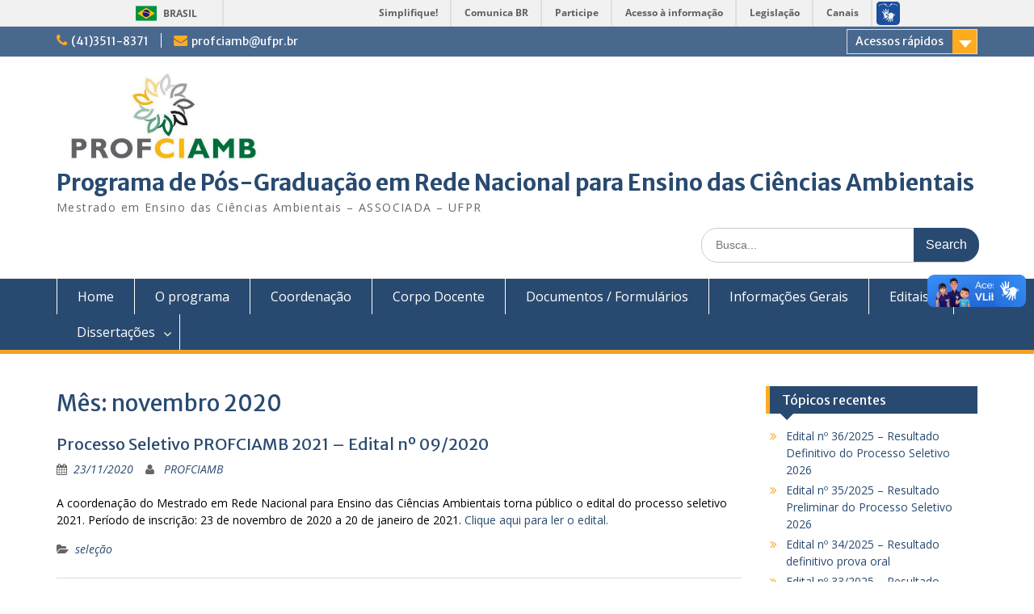

--- FILE ---
content_type: text/html; charset=UTF-8
request_url: http://www.profciamb.ufpr.br/index.php/2020/11/
body_size: 6076
content:
<!DOCTYPE html> <html lang="pt-BR"><head>
	    <meta charset="UTF-8">
    <meta name="viewport" content="width=device-width, initial-scale=1">
    <link rel="profile" href="http://gmpg.org/xfn/11">
    <link rel="pingback" href="http://www.profciamb.ufpr.br/xmlrpc.php">
    
<title>novembro 2020 &#8211; Programa de Pós-Graduação em Rede Nacional para Ensino das Ciências Ambientais</title>
<link rel='dns-prefetch' href='//fonts.googleapis.com' />
<link rel='dns-prefetch' href='//s.w.org' />
<link rel="alternate" type="application/rss+xml" title="Feed para Programa de Pós-Graduação em Rede Nacional para Ensino das Ciências Ambientais &raquo;" href="http://www.profciamb.ufpr.br/index.php/feed/" />
<link rel="alternate" type="application/rss+xml" title="Feed de comentários para Programa de Pós-Graduação em Rede Nacional para Ensino das Ciências Ambientais &raquo;" href="http://www.profciamb.ufpr.br/index.php/comments/feed/" />
		<script type="text/javascript">
			window._wpemojiSettings = {"baseUrl":"https:\/\/s.w.org\/images\/core\/emoji\/2.3\/72x72\/","ext":".png","svgUrl":"https:\/\/s.w.org\/images\/core\/emoji\/2.3\/svg\/","svgExt":".svg","source":{"concatemoji":"http:\/\/www.profciamb.ufpr.br\/wp-includes\/js\/wp-emoji-release.min.js?ver=4.8.2"}};
			!function(a,b,c){function d(a){var b,c,d,e,f=String.fromCharCode;if(!k||!k.fillText)return!1;switch(k.clearRect(0,0,j.width,j.height),k.textBaseline="top",k.font="600 32px Arial",a){case"flag":return k.fillText(f(55356,56826,55356,56819),0,0),b=j.toDataURL(),k.clearRect(0,0,j.width,j.height),k.fillText(f(55356,56826,8203,55356,56819),0,0),c=j.toDataURL(),b!==c&&(k.clearRect(0,0,j.width,j.height),k.fillText(f(55356,57332,56128,56423,56128,56418,56128,56421,56128,56430,56128,56423,56128,56447),0,0),b=j.toDataURL(),k.clearRect(0,0,j.width,j.height),k.fillText(f(55356,57332,8203,56128,56423,8203,56128,56418,8203,56128,56421,8203,56128,56430,8203,56128,56423,8203,56128,56447),0,0),c=j.toDataURL(),b!==c);case"emoji4":return k.fillText(f(55358,56794,8205,9794,65039),0,0),d=j.toDataURL(),k.clearRect(0,0,j.width,j.height),k.fillText(f(55358,56794,8203,9794,65039),0,0),e=j.toDataURL(),d!==e}return!1}function e(a){var c=b.createElement("script");c.src=a,c.defer=c.type="text/javascript",b.getElementsByTagName("head")[0].appendChild(c)}var f,g,h,i,j=b.createElement("canvas"),k=j.getContext&&j.getContext("2d");for(i=Array("flag","emoji4"),c.supports={everything:!0,everythingExceptFlag:!0},h=0;h<i.length;h++)c.supports[i[h]]=d(i[h]),c.supports.everything=c.supports.everything&&c.supports[i[h]],"flag"!==i[h]&&(c.supports.everythingExceptFlag=c.supports.everythingExceptFlag&&c.supports[i[h]]);c.supports.everythingExceptFlag=c.supports.everythingExceptFlag&&!c.supports.flag,c.DOMReady=!1,c.readyCallback=function(){c.DOMReady=!0},c.supports.everything||(g=function(){c.readyCallback()},b.addEventListener?(b.addEventListener("DOMContentLoaded",g,!1),a.addEventListener("load",g,!1)):(a.attachEvent("onload",g),b.attachEvent("onreadystatechange",function(){"complete"===b.readyState&&c.readyCallback()})),f=c.source||{},f.concatemoji?e(f.concatemoji):f.wpemoji&&f.twemoji&&(e(f.twemoji),e(f.wpemoji)))}(window,document,window._wpemojiSettings);
		</script>
		<style type="text/css">
img.wp-smiley,
img.emoji {
	display: inline !important;
	border: none !important;
	box-shadow: none !important;
	height: 1em !important;
	width: 1em !important;
	margin: 0 .07em !important;
	vertical-align: -0.1em !important;
	background: none !important;
	padding: 0 !important;
}
</style>
<link rel='stylesheet' id='fontawesome-css'  href='http://www.profciamb.ufpr.br/wp-content/themes/education-hub/third-party/font-awesome/css/font-awesome.min.css?ver=4.6.1' type='text/css' media='all' />
<link rel='stylesheet' id='education-hub-google-fonts-css'  href='//fonts.googleapis.com/css?family=Open+Sans%3A600%2C400%2C400italic%2C300%2C100%2C700%7CMerriweather+Sans%3A400%2C700&#038;ver=4.8.2' type='text/css' media='all' />
<link rel='stylesheet' id='education-hub-style-css'  href='http://www.profciamb.ufpr.br/wp-content/themes/education-hub/style.css?ver=1.9.2' type='text/css' media='all' />
<script type='text/javascript' src='http://www.profciamb.ufpr.br/wp-includes/js/jquery/jquery.js?ver=1.12.4'></script>
<script type='text/javascript' src='http://www.profciamb.ufpr.br/wp-includes/js/jquery/jquery-migrate.min.js?ver=1.4.1'></script>
<link rel='https://api.w.org/' href='http://www.profciamb.ufpr.br/index.php/wp-json/' />
<link rel="EditURI" type="application/rsd+xml" title="RSD" href="http://www.profciamb.ufpr.br/xmlrpc.php?rsd" />
<link rel="wlwmanifest" type="application/wlwmanifest+xml" href="http://www.profciamb.ufpr.br/wp-includes/wlwmanifest.xml" /> 
<meta name="generator" content="WordPress 4.8.2" />
<link rel="icon" href="http://www.profciamb.ufpr.br/wp-content/uploads/2017/05/cropped-logo2-32x32.jpg" sizes="32x32" />
<link rel="icon" href="http://www.profciamb.ufpr.br/wp-content/uploads/2017/05/cropped-logo2-192x192.jpg" sizes="192x192" />
<link rel="apple-touch-icon-precomposed" href="http://www.profciamb.ufpr.br/wp-content/uploads/2017/05/cropped-logo2-180x180.jpg" />
<meta name="msapplication-TileImage" content="http://www.profciamb.ufpr.br/wp-content/uploads/2017/05/cropped-logo2-270x270.jpg" />
</head>

<body class="archive date wp-custom-logo group-blog site-layout-fluid global-layout-right-sidebar home-content-not-enabled">

<div id="barra-brasil" style="background:#7F7F7F; height: 20px; padding:0 0 0 10px;display:block;"> 
	<ul id="menu-barra-temp" style="list-style:none;">
		<li style="display:inline; float:left;padding-right:10px; margin-right:10px; border-right:1px solid #EDEDED"><a href="http://brasil.gov.br" style="font-family:sans,sans-serif; text-decoration:none; color:white;">Portal do Governo Brasileiro</a></li> 
		<li><a style="font-family:sans,sans-serif; text-decoration:none; color:white;" href="http://epwg.governoeletronico.gov.br/barra/atualize.html">Atualize sua Barra de Governo</a></li>
	</ul>
</div>

	    <div id="page" class="container hfeed site">
    <a class="skip-link screen-reader-text" href="#content">Skip to content</a>
    	<div id="tophead">
		<div class="container">
			<div id="quick-contact">
									<ul>
													<li class="quick-call"><a href="tel:4135118371">(41)3511-8371</a></li>
																			<li class="quick-email"><a href="mailto:profciamb@ufpr.br">profciamb@ufpr.br</a></li>
											</ul>
											</div>

							<div class="quick-links">
					<a href="#" class="links-btn">Acessos rápidos</a>
					<ul><li class="page_item page-item-613"><a href="http://www.profciamb.ufpr.br/index.php/coordenacao/">Coordenação</a></li>
<li class="page_item page-item-70"><a href="http://www.profciamb.ufpr.br/index.php/corpo-discente/">Corpo Discente</a></li>
<li class="page_item page-item-617"><a href="http://www.profciamb.ufpr.br/index.php/dissertacoes/">Dissertações</a></li>
<li class="page_item page-item-466"><a href="http://www.profciamb.ufpr.br/index.php/documentos/">Documentos / Formulários</a></li>
</ul>				</div>
			
			
		</div> <!-- .container -->
	</div><!--  #tophead -->

	<header id="masthead" class="site-header" role="banner"><div class="container">			    <div class="site-branding">

		    <a href="http://www.profciamb.ufpr.br/" class="custom-logo-link" rel="home" itemprop="url"><img width="1057" height="437" src="http://www.profciamb.ufpr.br/wp-content/uploads/2017/05/cropped-logo1-1.jpg" class="custom-logo" alt="Programa de Pós-Graduação em Rede Nacional para Ensino das Ciências Ambientais" itemprop="logo" srcset="http://www.profciamb.ufpr.br/wp-content/uploads/2017/05/cropped-logo1-1.jpg 1057w, http://www.profciamb.ufpr.br/wp-content/uploads/2017/05/cropped-logo1-1-300x124.jpg 300w, http://www.profciamb.ufpr.br/wp-content/uploads/2017/05/cropped-logo1-1-768x318.jpg 768w, http://www.profciamb.ufpr.br/wp-content/uploads/2017/05/cropped-logo1-1-1024x423.jpg 1024w, http://www.profciamb.ufpr.br/wp-content/uploads/2017/05/cropped-logo1-1-360x149.jpg 360w" sizes="(max-width: 1057px) 100vw, 1057px" /></a>
										        <div id="site-identity">
					            	              <p class="site-title"><a href="http://www.profciamb.ufpr.br/" rel="home">Programa de Pós-Graduação em Rede Nacional para Ensino das Ciências Ambientais</a></p>
	            				
					            <p class="site-description">Mestrado em Ensino das Ciências Ambientais &#8211; ASSOCIADA &#8211; UFPR</p>
					        </div><!-- #site-identity -->
			
	    </div><!-- .site-branding -->

	    	    		    <div class="search-section">
		    	<form role="search" method="get" class="search-form" action="http://www.profciamb.ufpr.br/">
	      <label>
	        <span class="screen-reader-text">Search for:</span>
	        <input type="search" class="search-field" placeholder="Busca..." value="" name="s" title="Search for:" />
	      </label>
	      <input type="submit" class="search-submit" value="Search" />
	    </form>		    </div>
	    
        </div><!-- .container --></header><!-- #masthead -->    <div id="main-nav" class="clear-fix">
        <div class="container">
        <nav id="site-navigation" class="main-navigation" role="navigation">
          <button class="menu-toggle" aria-controls="primary-menu" aria-expanded="false"><i class="fa fa-bars"></i>
			Menu</button>
            <div class="wrap-menu-content">
				<div class="menu-acesso-rapido-container"><ul id="primary-menu" class="menu"><li id="menu-item-607" class="menu-item menu-item-type-custom menu-item-object-custom menu-item-home menu-item-607"><a href="http://www.profciamb.ufpr.br/">Home</a></li>
<li id="menu-item-608" class="menu-item menu-item-type-post_type menu-item-object-page menu-item-home menu-item-608"><a href="http://www.profciamb.ufpr.br/index.php/profciamb/">O programa</a></li>
<li id="menu-item-616" class="menu-item menu-item-type-post_type menu-item-object-page menu-item-616"><a href="http://www.profciamb.ufpr.br/index.php/coordenacao/">Coordenação</a></li>
<li id="menu-item-197" class="menu-item menu-item-type-post_type menu-item-object-page menu-item-197"><a href="http://www.profciamb.ufpr.br/index.php/profciamb/corpodocente/">Corpo Docente</a></li>
<li id="menu-item-469" class="menu-item menu-item-type-post_type menu-item-object-page menu-item-469"><a href="http://www.profciamb.ufpr.br/index.php/documentos/">Documentos / Formulários</a></li>
<li id="menu-item-1077" class="menu-item menu-item-type-post_type menu-item-object-page menu-item-1077"><a href="http://www.profciamb.ufpr.br/index.php/informacoes-gerais/">Informações Gerais</a></li>
<li id="menu-item-550" class="menu-item menu-item-type-post_type menu-item-object-page menu-item-has-children menu-item-550"><a href="http://www.profciamb.ufpr.br/index.php/selecao/">Editais</a>
<ul  class="sub-menu">
	<li id="menu-item-1088" class="menu-item menu-item-type-post_type menu-item-object-page menu-item-1088"><a href="http://www.profciamb.ufpr.br/index.php/editais-processo-seletivo/">Editais Processo Seletivo</a></li>
	<li id="menu-item-2313" class="menu-item menu-item-type-post_type menu-item-object-page menu-item-2313"><a href="http://www.profciamb.ufpr.br/index.php/selecao/editais-2025/">Editais 2025</a></li>
	<li id="menu-item-1983" class="menu-item menu-item-type-post_type menu-item-object-page menu-item-1983"><a href="http://www.profciamb.ufpr.br/index.php/editais-2024/">Editais 2024</a></li>
	<li id="menu-item-1840" class="menu-item menu-item-type-post_type menu-item-object-page menu-item-1840"><a href="http://www.profciamb.ufpr.br/index.php/editais-2023/">Editais 2023</a></li>
	<li id="menu-item-1526" class="menu-item menu-item-type-post_type menu-item-object-page menu-item-1526"><a href="http://www.profciamb.ufpr.br/index.php/editais-2022/">Editais 2022</a></li>
	<li id="menu-item-1228" class="menu-item menu-item-type-post_type menu-item-object-page menu-item-1228"><a href="http://www.profciamb.ufpr.br/index.php/editais-2021/">Editais 2021</a></li>
	<li id="menu-item-1091" class="menu-item menu-item-type-post_type menu-item-object-page menu-item-1091"><a href="http://www.profciamb.ufpr.br/index.php/2020-2/">Editais 2020</a></li>
	<li id="menu-item-1079" class="menu-item menu-item-type-post_type menu-item-object-page menu-item-1079"><a href="http://www.profciamb.ufpr.br/index.php/selecao-2019/">Editais 2019</a></li>
	<li id="menu-item-1085" class="menu-item menu-item-type-post_type menu-item-object-page menu-item-1085"><a href="http://www.profciamb.ufpr.br/index.php/selecao/selecao-2018/">Editais 2018</a></li>
	<li id="menu-item-196" class="menu-item menu-item-type-post_type menu-item-object-page menu-item-196"><a href="http://www.profciamb.ufpr.br/index.php/selecao/selecao-2017/">Editais 2017</a></li>
	<li id="menu-item-16" class="menu-item menu-item-type-post_type menu-item-object-page menu-item-16"><a href="http://www.profciamb.ufpr.br/index.php/selecao/resultado-da-selecao-2016/">Editais 2016</a></li>
</ul>
</li>
<li id="menu-item-619" class="menu-item menu-item-type-post_type menu-item-object-page menu-item-has-children menu-item-619"><a href="http://www.profciamb.ufpr.br/index.php/dissertacoes/">Dissertações</a>
<ul  class="sub-menu">
	<li id="menu-item-2501" class="menu-item menu-item-type-post_type menu-item-object-page menu-item-2501"><a href="http://www.profciamb.ufpr.br/index.php/turma-2025/">Turma 2025</a></li>
	<li id="menu-item-1971" class="menu-item menu-item-type-post_type menu-item-object-page menu-item-1971"><a href="http://www.profciamb.ufpr.br/index.php/turma-2024/">Turma 2024</a></li>
	<li id="menu-item-1974" class="menu-item menu-item-type-post_type menu-item-object-page menu-item-1974"><a href="http://www.profciamb.ufpr.br/index.php/turma-2023/">Turma 2023</a></li>
	<li id="menu-item-1601" class="menu-item menu-item-type-post_type menu-item-object-page menu-item-1601"><a href="http://www.profciamb.ufpr.br/index.php/turma-2022/">Turma 2022</a></li>
	<li id="menu-item-1602" class="menu-item menu-item-type-post_type menu-item-object-page menu-item-1602"><a href="http://www.profciamb.ufpr.br/index.php/turma-2021/">Turma 2021</a></li>
	<li id="menu-item-1073" class="menu-item menu-item-type-post_type menu-item-object-page menu-item-1073"><a href="http://www.profciamb.ufpr.br/index.php/turma-2020/">Turma 2020</a></li>
	<li id="menu-item-1074" class="menu-item menu-item-type-post_type menu-item-object-page menu-item-1074"><a href="http://www.profciamb.ufpr.br/index.php/turma-2018/">Turma 2018</a></li>
	<li id="menu-item-1075" class="menu-item menu-item-type-post_type menu-item-object-page menu-item-1075"><a href="http://www.profciamb.ufpr.br/index.php/turma-2017/">Turma 2017</a></li>
	<li id="menu-item-1076" class="menu-item menu-item-type-post_type menu-item-object-page menu-item-1076"><a href="http://www.profciamb.ufpr.br/index.php/turma-2016/">Turma 2016</a></li>
</ul>
</li>
</ul></div>            </div><!-- .menu-content -->
        </nav><!-- #site-navigation -->
       </div> <!-- .container -->
    </div> <!-- #main-nav -->
    
	<div id="content" class="site-content"><div class="container"><div class="inner-wrapper">    
</body>

<script defer="defer" src="//barra.brasil.gov.br/barra.js" type="text/javascript"></script>

	<div id="primary" class="content-area">
		<main id="main" class="site-main" role="main">

		
			<header class="page-header">
				<h1 class="page-title">Mês: novembro 2020</h1>			</header><!-- .page-header -->

						
				
<article id="post-1210" class="post-1210 post type-post status-publish format-standard hentry category-selecao">
	<header class="entry-header">
		<h2 class="entry-title"><a href="http://www.profciamb.ufpr.br/index.php/2020/11/23/processo-seletivo-profciamb-2021-edital-no-092020/" rel="bookmark">Processo Seletivo PROFCIAMB 2021 &#8211; Edital nº 09/2020</a></h2>
				<div class="entry-meta">
			<span class="posted-on"><a href="http://www.profciamb.ufpr.br/index.php/2020/11/23/processo-seletivo-profciamb-2021-edital-no-092020/" rel="bookmark"><time class="entry-date published" datetime="2020-11-23T17:26:41+00:00">23/11/2020</time><time class="updated" datetime="2020-11-23T17:29:45+00:00">23/11/2020</time></a></span><span class="byline"> <span class="author vcard"><a class="url fn n" href="http://www.profciamb.ufpr.br/index.php/author/erika/">PROFCIAMB</a></span></span>		</div><!-- .entry-meta -->
			</header><!-- .entry-header -->

	<div class="entry-content">
				
					<p><span style="color: #000000;">A coordenação do Mestrado em Rede Nacional para Ensino das Ciências Ambientais torna público o edital do processo seletivo 2021. Período de inscrição: 23 de novembro de 2020 a 20 de janeiro de 2021.</span> <a href="http://www.profciamb.ufpr.br/wp-content/uploads/2020/11/EDITAL-PUBLICAR.pdf">Clique aqui para ler o edital.</a></p>
					
	</div><!-- .entry-content -->

	<footer class="entry-footer">
		<span class="cat-links"><a href="http://www.profciamb.ufpr.br/index.php/category/selecao/" rel="category tag">seleção</a></span>	</footer><!-- .entry-footer -->
</article><!-- #post-## -->

			
		

		
		</main><!-- #main -->
	</div><!-- #primary -->

<div id="sidebar-primary" class="widget-area" role="complementary">
	    		<aside id="recent-posts-2" class="widget widget_recent_entries">		<h2 class="widget-title">Tópicos recentes</h2>		<ul>
					<li>
				<a href="http://www.profciamb.ufpr.br/index.php/2025/12/10/edital-no-362025-resultado-definitivo-do-processo-seletivo-2026/">Edital nº 36/2025 – Resultado Definitivo do Processo Seletivo 2026</a>
						</li>
					<li>
				<a href="http://www.profciamb.ufpr.br/index.php/2025/12/05/edital-no-352025-resultado-preliminar-do-processo-seletivo-2026/">Edital nº 35/2025 – Resultado Preliminar do Processo Seletivo 2026</a>
						</li>
					<li>
				<a href="http://www.profciamb.ufpr.br/index.php/2025/11/28/edital-no-342025-resultado-definitivo-prova-oral/">Edital nº 34/2025 – Resultado definitivo prova oral</a>
						</li>
					<li>
				<a href="http://www.profciamb.ufpr.br/index.php/2025/11/25/edital-no-332025-resultado-preliminar-prova-oral/">Edital nº 33/2025 – Resultado preliminar prova oral</a>
						</li>
					<li>
				<a href="http://www.profciamb.ufpr.br/index.php/2025/11/19/edital-no-322025-convocacao-prova-oral-retificacao-de-salas/">Edital nº 32/2025 – Convocação prova oral &#8211; retificação de salas</a>
						</li>
				</ul>
		</aside>		<aside id="archives-2" class="widget widget_archive"><h2 class="widget-title">Arquivos</h2>		<ul>
			<li><a href='http://www.profciamb.ufpr.br/index.php/2025/12/'>dezembro 2025</a></li>
	<li><a href='http://www.profciamb.ufpr.br/index.php/2025/11/'>novembro 2025</a></li>
	<li><a href='http://www.profciamb.ufpr.br/index.php/2025/10/'>outubro 2025</a></li>
	<li><a href='http://www.profciamb.ufpr.br/index.php/2025/09/'>setembro 2025</a></li>
	<li><a href='http://www.profciamb.ufpr.br/index.php/2025/07/'>julho 2025</a></li>
	<li><a href='http://www.profciamb.ufpr.br/index.php/2025/06/'>junho 2025</a></li>
	<li><a href='http://www.profciamb.ufpr.br/index.php/2025/05/'>maio 2025</a></li>
	<li><a href='http://www.profciamb.ufpr.br/index.php/2025/04/'>abril 2025</a></li>
	<li><a href='http://www.profciamb.ufpr.br/index.php/2025/03/'>março 2025</a></li>
	<li><a href='http://www.profciamb.ufpr.br/index.php/2025/02/'>fevereiro 2025</a></li>
	<li><a href='http://www.profciamb.ufpr.br/index.php/2025/01/'>janeiro 2025</a></li>
	<li><a href='http://www.profciamb.ufpr.br/index.php/2024/12/'>dezembro 2024</a></li>
	<li><a href='http://www.profciamb.ufpr.br/index.php/2024/11/'>novembro 2024</a></li>
	<li><a href='http://www.profciamb.ufpr.br/index.php/2024/10/'>outubro 2024</a></li>
	<li><a href='http://www.profciamb.ufpr.br/index.php/2024/09/'>setembro 2024</a></li>
	<li><a href='http://www.profciamb.ufpr.br/index.php/2024/08/'>agosto 2024</a></li>
	<li><a href='http://www.profciamb.ufpr.br/index.php/2024/07/'>julho 2024</a></li>
	<li><a href='http://www.profciamb.ufpr.br/index.php/2024/05/'>maio 2024</a></li>
	<li><a href='http://www.profciamb.ufpr.br/index.php/2024/04/'>abril 2024</a></li>
	<li><a href='http://www.profciamb.ufpr.br/index.php/2024/03/'>março 2024</a></li>
	<li><a href='http://www.profciamb.ufpr.br/index.php/2024/02/'>fevereiro 2024</a></li>
	<li><a href='http://www.profciamb.ufpr.br/index.php/2024/01/'>janeiro 2024</a></li>
	<li><a href='http://www.profciamb.ufpr.br/index.php/2023/12/'>dezembro 2023</a></li>
	<li><a href='http://www.profciamb.ufpr.br/index.php/2023/11/'>novembro 2023</a></li>
	<li><a href='http://www.profciamb.ufpr.br/index.php/2023/10/'>outubro 2023</a></li>
	<li><a href='http://www.profciamb.ufpr.br/index.php/2023/08/'>agosto 2023</a></li>
	<li><a href='http://www.profciamb.ufpr.br/index.php/2023/07/'>julho 2023</a></li>
	<li><a href='http://www.profciamb.ufpr.br/index.php/2023/04/'>abril 2023</a></li>
	<li><a href='http://www.profciamb.ufpr.br/index.php/2023/03/'>março 2023</a></li>
	<li><a href='http://www.profciamb.ufpr.br/index.php/2023/02/'>fevereiro 2023</a></li>
	<li><a href='http://www.profciamb.ufpr.br/index.php/2023/01/'>janeiro 2023</a></li>
	<li><a href='http://www.profciamb.ufpr.br/index.php/2022/12/'>dezembro 2022</a></li>
	<li><a href='http://www.profciamb.ufpr.br/index.php/2022/11/'>novembro 2022</a></li>
	<li><a href='http://www.profciamb.ufpr.br/index.php/2022/10/'>outubro 2022</a></li>
	<li><a href='http://www.profciamb.ufpr.br/index.php/2022/09/'>setembro 2022</a></li>
	<li><a href='http://www.profciamb.ufpr.br/index.php/2022/08/'>agosto 2022</a></li>
	<li><a href='http://www.profciamb.ufpr.br/index.php/2022/07/'>julho 2022</a></li>
	<li><a href='http://www.profciamb.ufpr.br/index.php/2022/06/'>junho 2022</a></li>
	<li><a href='http://www.profciamb.ufpr.br/index.php/2022/05/'>maio 2022</a></li>
	<li><a href='http://www.profciamb.ufpr.br/index.php/2022/03/'>março 2022</a></li>
	<li><a href='http://www.profciamb.ufpr.br/index.php/2022/02/'>fevereiro 2022</a></li>
	<li><a href='http://www.profciamb.ufpr.br/index.php/2021/12/'>dezembro 2021</a></li>
	<li><a href='http://www.profciamb.ufpr.br/index.php/2021/11/'>novembro 2021</a></li>
	<li><a href='http://www.profciamb.ufpr.br/index.php/2021/10/'>outubro 2021</a></li>
	<li><a href='http://www.profciamb.ufpr.br/index.php/2021/08/'>agosto 2021</a></li>
	<li><a href='http://www.profciamb.ufpr.br/index.php/2021/07/'>julho 2021</a></li>
	<li><a href='http://www.profciamb.ufpr.br/index.php/2021/06/'>junho 2021</a></li>
	<li><a href='http://www.profciamb.ufpr.br/index.php/2021/04/'>abril 2021</a></li>
	<li><a href='http://www.profciamb.ufpr.br/index.php/2021/03/'>março 2021</a></li>
	<li><a href='http://www.profciamb.ufpr.br/index.php/2021/02/'>fevereiro 2021</a></li>
	<li><a href='http://www.profciamb.ufpr.br/index.php/2021/01/'>janeiro 2021</a></li>
	<li><a href='http://www.profciamb.ufpr.br/index.php/2020/11/'>novembro 2020</a></li>
	<li><a href='http://www.profciamb.ufpr.br/index.php/2020/10/'>outubro 2020</a></li>
	<li><a href='http://www.profciamb.ufpr.br/index.php/2020/09/'>setembro 2020</a></li>
	<li><a href='http://www.profciamb.ufpr.br/index.php/2020/08/'>agosto 2020</a></li>
	<li><a href='http://www.profciamb.ufpr.br/index.php/2020/07/'>julho 2020</a></li>
	<li><a href='http://www.profciamb.ufpr.br/index.php/2020/05/'>maio 2020</a></li>
	<li><a href='http://www.profciamb.ufpr.br/index.php/2020/04/'>abril 2020</a></li>
	<li><a href='http://www.profciamb.ufpr.br/index.php/2020/03/'>março 2020</a></li>
	<li><a href='http://www.profciamb.ufpr.br/index.php/2020/01/'>janeiro 2020</a></li>
	<li><a href='http://www.profciamb.ufpr.br/index.php/2019/12/'>dezembro 2019</a></li>
	<li><a href='http://www.profciamb.ufpr.br/index.php/2019/11/'>novembro 2019</a></li>
	<li><a href='http://www.profciamb.ufpr.br/index.php/2019/10/'>outubro 2019</a></li>
	<li><a href='http://www.profciamb.ufpr.br/index.php/2019/09/'>setembro 2019</a></li>
	<li><a href='http://www.profciamb.ufpr.br/index.php/2019/08/'>agosto 2019</a></li>
	<li><a href='http://www.profciamb.ufpr.br/index.php/2019/07/'>julho 2019</a></li>
	<li><a href='http://www.profciamb.ufpr.br/index.php/2019/04/'>abril 2019</a></li>
	<li><a href='http://www.profciamb.ufpr.br/index.php/2019/03/'>março 2019</a></li>
	<li><a href='http://www.profciamb.ufpr.br/index.php/2019/02/'>fevereiro 2019</a></li>
	<li><a href='http://www.profciamb.ufpr.br/index.php/2018/11/'>novembro 2018</a></li>
	<li><a href='http://www.profciamb.ufpr.br/index.php/2018/10/'>outubro 2018</a></li>
	<li><a href='http://www.profciamb.ufpr.br/index.php/2018/09/'>setembro 2018</a></li>
	<li><a href='http://www.profciamb.ufpr.br/index.php/2018/08/'>agosto 2018</a></li>
	<li><a href='http://www.profciamb.ufpr.br/index.php/2018/07/'>julho 2018</a></li>
	<li><a href='http://www.profciamb.ufpr.br/index.php/2018/06/'>junho 2018</a></li>
	<li><a href='http://www.profciamb.ufpr.br/index.php/2018/05/'>maio 2018</a></li>
	<li><a href='http://www.profciamb.ufpr.br/index.php/2018/04/'>abril 2018</a></li>
	<li><a href='http://www.profciamb.ufpr.br/index.php/2018/03/'>março 2018</a></li>
	<li><a href='http://www.profciamb.ufpr.br/index.php/2018/02/'>fevereiro 2018</a></li>
	<li><a href='http://www.profciamb.ufpr.br/index.php/2017/12/'>dezembro 2017</a></li>
	<li><a href='http://www.profciamb.ufpr.br/index.php/2017/11/'>novembro 2017</a></li>
	<li><a href='http://www.profciamb.ufpr.br/index.php/2017/09/'>setembro 2017</a></li>
	<li><a href='http://www.profciamb.ufpr.br/index.php/2017/08/'>agosto 2017</a></li>
	<li><a href='http://www.profciamb.ufpr.br/index.php/2017/07/'>julho 2017</a></li>
	<li><a href='http://www.profciamb.ufpr.br/index.php/2017/06/'>junho 2017</a></li>
	<li><a href='http://www.profciamb.ufpr.br/index.php/2017/05/'>maio 2017</a></li>
	<li><a href='http://www.profciamb.ufpr.br/index.php/2017/04/'>abril 2017</a></li>
	<li><a href='http://www.profciamb.ufpr.br/index.php/2017/03/'>março 2017</a></li>
	<li><a href='http://www.profciamb.ufpr.br/index.php/2016/12/'>dezembro 2016</a></li>
	<li><a href='http://www.profciamb.ufpr.br/index.php/2016/10/'>outubro 2016</a></li>
		</ul>
		</aside><aside id="categories-2" class="widget widget_categories"><h2 class="widget-title">Categorias</h2>		<ul>
	<li class="cat-item cat-item-6"><a href="http://www.profciamb.ufpr.br/index.php/category/2016/" >2016</a>
</li>
	<li class="cat-item cat-item-10"><a href="http://www.profciamb.ufpr.br/index.php/category/2017/" >2017</a>
</li>
	<li class="cat-item cat-item-11"><a href="http://www.profciamb.ufpr.br/index.php/category/edital/2017-edital/" >2017</a>
</li>
	<li class="cat-item cat-item-8"><a href="http://www.profciamb.ufpr.br/index.php/category/biblioteca/" >biblioteca</a>
</li>
	<li class="cat-item cat-item-5"><a href="http://www.profciamb.ufpr.br/index.php/category/edital/" >edital</a>
</li>
	<li class="cat-item cat-item-7"><a href="http://www.profciamb.ufpr.br/index.php/category/restaurante/" >restaurante</a>
</li>
	<li class="cat-item cat-item-4"><a href="http://www.profciamb.ufpr.br/index.php/category/selecao/" >seleção</a>
</li>
	<li class="cat-item cat-item-1"><a href="http://www.profciamb.ufpr.br/index.php/category/sem-categoria/" >Sem categoria</a>
</li>
	<li class="cat-item cat-item-9"><a href="http://www.profciamb.ufpr.br/index.php/category/tutoria/" >tutoria</a>
</li>
		</ul>
</aside>	</div><!-- #sidebar-primary -->
</div><!-- .inner-wrapper --></div><!-- .container --></div><!-- #content -->
	<footer id="colophon" class="site-footer" role="contentinfo"><div class="container">    
	    	    	      <div class="copyright">
	        Página de livre acesso com Creative Commons licença CC BY-SA.	      </div><!-- .copyright -->
	    	    <div class="site-info">
	      <a href="https://wordpress.org/">Proudly powered by WordPress</a>
	      <span class="sep"> | </span>
			Education Hub by <a href="http://wenthemes.com/" rel="designer" target="_blank">WEN Themes</a>	    </div><!-- .site-info -->
	    	</div><!-- .container --></footer><!-- #colophon -->
</div><!-- #page --><a href="#page" class="scrollup" id="btn-scrollup"><i class="fa fa-chevron-up"></i></a>
<script type='text/javascript' src='http://www.profciamb.ufpr.br/wp-content/themes/education-hub/js/skip-link-focus-fix.min.js?ver=20130115'></script>
<script type='text/javascript' src='http://www.profciamb.ufpr.br/wp-content/themes/education-hub/third-party/cycle2/js/jquery.cycle2.min.js?ver=2.1.6'></script>
<script type='text/javascript' src='http://www.profciamb.ufpr.br/wp-content/themes/education-hub/js/custom.min.js?ver=1.0'></script>
<script type='text/javascript'>
/* <![CDATA[ */
var EducationHubScreenReaderText = {"expand":"<span class=\"screen-reader-text\">expand child menu<\/span>","collapse":"<span class=\"screen-reader-text\">collapse child menu<\/span>"};
/* ]]> */
</script>
<script type='text/javascript' src='http://www.profciamb.ufpr.br/wp-content/themes/education-hub/js/navigation.min.js?ver=20120206'></script>
<script type='text/javascript' src='http://www.profciamb.ufpr.br/wp-includes/js/wp-embed.min.js?ver=4.8.2'></script>
</body>
</html>

